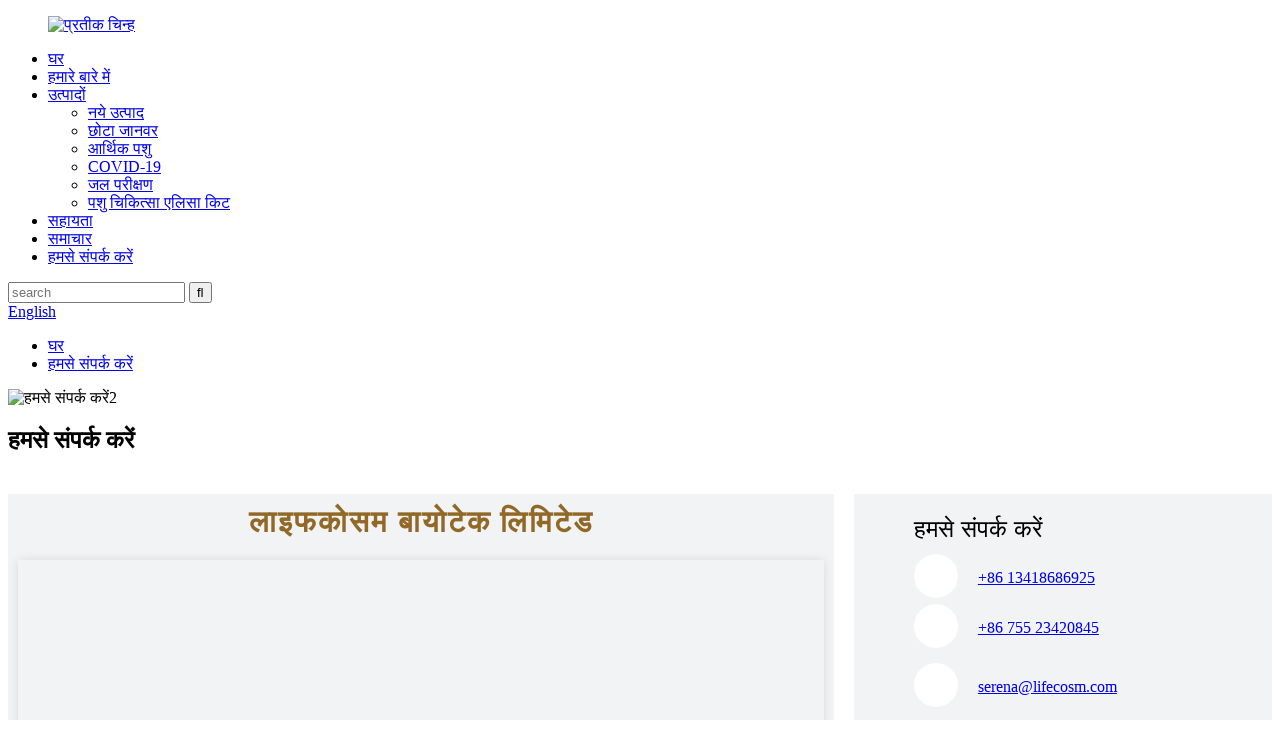

--- FILE ---
content_type: text/html
request_url: http://hi.lifecosm.com/contact-us/
body_size: 8809
content:
<!DOCTYPE html> <html dir="ltr" lang="hi"> <head> <meta charset="UTF-8"/> <meta http-equiv="Content-Type" content="text/html; charset=UTF-8" /> <!-- Google tag (gtag.js) --> <script async src="https://www.googletagmanager.com/gtag/js?id=G-ZYZTMHN6D8"></script> <script>
  window.dataLayer = window.dataLayer || [];
  function gtag(){dataLayer.push(arguments);}
  gtag('js', new Date());

  gtag('config', 'G-ZYZTMHN6D8');
</script> <title>हमसे संपर्क करें - लाइफकोसम बायोटेक लिमिटेड</title> <meta property="fb:app_id" content="966242223397117" /> <meta name="viewport" content="width=device-width,initial-scale=1,minimum-scale=1,maximum-scale=1,user-scalable=no"> <link rel="apple-touch-icon-precomposed" href=""> <meta name="format-detection" content="telephone=no"> <meta name="apple-mobile-web-app-capable" content="yes"> <meta name="apple-mobile-web-app-status-bar-style" content="black"> <meta property="og:url" content="https://www.lifecosm.com/contact-us/"/> <meta property="og:title" content="Contact Us - Lifecosm Biotech Limited" /> <meta property="og:description" content=" 		Lifecosm Biotech Limited 	  Write your message here and send it to us   		Contact Us 	  		Follow Us 	  		Find &#038; Visit Us 	  "/> <meta property="og:type" content="product"/> <meta property="og:site_name" content="https://www.lifecosm.com/"/> <link href="//cdn.globalso.com/lifecosm/style/global/style.css" rel="stylesheet" onload="this.onload=null;this.rel='stylesheet'"> <link href="//cdn.globalso.com/lifecosm/style/public/public.css" rel="stylesheet" onload="this.onload=null;this.rel='stylesheet'"> <script type="text/javascript" src="//cdn.globalso.com/lifecosm/style/global/js/jquery.min.js"></script>  <link rel="shortcut icon" href="https://cdn.globalso.com/lifecosm/small-logo.jpg" /> <meta name="author" content="gd-admin"/> <meta name="description" itemprop="description" content="लाइफकोसम बायोटेक लिमिटेड अपना संदेश यहाँ लिखें और हमें भेजें हमसे संपर्क करें हमें फॉलो करें हमें खोजें और हमसे मिलें" />   <link href="//cdn.globalso.com/hide_search.css" rel="stylesheet"/><link href="//www.lifecosm.com/style/hi.html.css" rel="stylesheet"/><link rel="alternate" hreflang="hi" href="http://hi.lifecosm.com/" /><link rel="canonical" hreflang="hi" href="http://hi.lifecosm.com/" /></head> <body> <div class="container">   <!-- web_head start -->   <header class="web_head index_web_head">     <div class="head_bottom">         <div class="layout flex_row">           <figure class="logo">             <a href="/">			<img src="https://cdn.globalso.com/lifecosm/logo2.png" alt="प्रतीक चिन्ह"> 				        </a>           </figure>           <nav class="nav_wrap">             <ul class="head_nav">            <li><a href="/">घर</a></li> <li><a href="/about-us/">हमारे बारे में</a></li> <li><a href="/products/">उत्पादों</a> <ul class="sub-menu"> 	<li><a href="/new-products/">नये उत्पाद</a></li> 	<li><a href="/small-animal/">छोटा जानवर</a></li> 	<li><a href="/economic-animal/">आर्थिक पशु</a></li> 	<li><a href="/covid-19/">COVID-19</a></li> 	<li><a href="/water-test/">जल परीक्षण</a></li> 	<li><a href="/veterinary-elisa-kit/">पशु चिकित्सा एलिसा किट</a></li> </ul> </li> <li><a href="/support/">सहायता</a></li> <li><a href="/news/">समाचार</a></li> <li class="nav-current"><a href="/contact-us/">हमसे संपर्क करें</a></li>             </ul>           </nav>            <div class="head_right">               <div class="head-search">                     <form  action="/search.php" method="get">             <input class="search-ipt" type="text" placeholder="search" name="s" id="s" />             <input type="hidden" name="cat" value="490"/>             <input class="search-btn" type="submit" id="searchsubmit" value="&#xf002;" />           </form>               </div>                            </div>               <!--change-language-->                 <div class="change-language ensemble">   <div class="change-language-title medium-title">        <div class="language-flag language-flag-en"><a href="https://www.lifecosm.com/"><b class="country-flag"></b><span>English</span> </a></div>        <b class="language-icon"></b>      </div>   <div class="change-language-cont sub-content">         <div class="empty"></div>     </div> </div> <!--theme325-->                <!--change-language-->         </div>     </div>   </header>   <!-- web_head end -->      	  <!-- sys_sub_head -->  <section class="sys_sub_head">      <section class="path_bar">       <ul class="layout">          <li> <a itemprop="breadcrumb" href="/">घर</a></li><li> <a href="#">हमसे संपर्क करें</a></li>       </ul>     </section>       <div class="head_bn_item"><img src="https://cdn.globalso.com/lifecosm/contact-us2.jpg" alt="हमसे संपर्क करें2"/> </div>          <h1 class="pagnation_title">हमसे संपर्क करें</h1>   </section> <section class="web_main page_main">      <div class="layout">              <article class="entry blog-article">   <div class="fl-builder-content fl-builder-content-349 fl-builder-content-primary fl-builder-global-templates-locked" data-post-id="349"><div class="fl-row fl-row-full-width fl-row-bg-none fl-node-634378b1c335f" data-node="634378b1c335f"> 	<div class="fl-row-content-wrap"> 				<div class="fl-row-content fl-row-full-width fl-node-content"> 		 <div class="fl-col-group fl-node-634378b1c74d8 fl-col-group-equal-height fl-col-group-align-top" data-node="634378b1c74d8"> 			<div class="fl-col fl-node-634378b1c76d4" data-node="634378b1c76d4" style="width: 66.96%;"> 	<div class="fl-col-content fl-node-content"> 	<div class="fl-module fl-module-heading fl-node-586bad7834b40" data-node="586bad7834b40" data-animation-delay="0.0"> 	<div class="fl-module-content fl-node-content"> 		<h2 class="fl-heading"> 		<span class="fl-heading-text">लाइफकोसम बायोटेक लिमिटेड</span> 	</h2>	</div> </div><div class="fl-module fl-module-rich-text fl-node-634378beab34b" data-node="634378beab34b" data-animation-delay="0.0"> 	<div class="fl-module-content fl-node-content"> 		<div class="fl-rich-text"> 	<section id="send-email" class="inquiry-form-wrap ct-inquiry-form"><script type="text/javascript" src="//www.globalso.site/form.js"></script> <div class="ad_prompt">अपना संदेश यहाँ लिखें और हमें भेजें</div> </section> </div>	</div> </div>	</div> </div>			<div class="fl-col fl-node-634378b1c771a fl-col-small fl-col-has-cols" data-node="634378b1c771a" style="width: 33.04%;"> 	<div class="fl-col-content fl-node-content"> 	<div class="fl-module fl-module-heading fl-node-634379c6ac30f" data-node="634379c6ac30f" data-animation-delay="0.0"> 	<div class="fl-module-content fl-node-content"> 		<h3 class="fl-heading"> 		<span class="fl-heading-text">हमसे संपर्क करें</span> 	</h3>	</div> </div> <div class="fl-col-group fl-node-63437a50dda24 fl-col-group-nested fl-col-group-equal-height fl-col-group-align-center" data-node="63437a50dda24"> 			<div class="fl-col fl-node-63437a50ddd0c fl-col-small" data-node="63437a50ddd0c" style="width: 20%;"> 	<div class="fl-col-content fl-node-content"> 	<div class="fl-module fl-module-icon fl-node-63437a5dee6c7" data-node="63437a5dee6c7" data-animation-delay="0.0"> 	<div class="fl-module-content fl-node-content"> 		<div class="fl-icon-wrap"> 	<span class="fl-icon"> 				<i class="fa fa-phone"></i>  			</span> 	 	</div> 	</div> </div>	</div> </div>			<div class="fl-col fl-node-63437a50ddd4f" data-node="63437a50ddd4f" style="width: 80%;"> 	<div class="fl-col-content fl-node-content"> 	<div class="fl-module fl-module-rich-text fl-node-63491e0415686" data-node="63491e0415686" data-animation-delay="0.0"> 	<div class="fl-module-content fl-node-content"> 		<div class="fl-rich-text"> 	<p><span style="font-size: medium;"><a href="tel:+86 13418686925">+86 13418686925</a></span></p> </div>	</div> </div>	</div> </div>	</div>  <div class="fl-col-group fl-node-63491df16108f fl-col-group-nested fl-col-group-equal-height fl-col-group-align-center" data-node="63491df16108f"> 			<div class="fl-col fl-node-63491df1613f6 fl-col-small" data-node="63491df1613f6" style="width: 20%;"> 	<div class="fl-col-content fl-node-content"> 	<div class="fl-module fl-module-icon fl-node-63491e08b5345" data-node="63491e08b5345" data-animation-delay="0.0"> 	<div class="fl-module-content fl-node-content"> 		<div class="fl-icon-wrap"> 	<span class="fl-icon"> 				<i class="fa fa-phone-square"></i>  			</span> 	 	</div> 	</div> </div>	</div> </div>			<div class="fl-col fl-node-63491df161439" data-node="63491df161439" style="width: 80%;"> 	<div class="fl-col-content fl-node-content"> 	<div class="fl-module fl-module-rich-text fl-node-63437b50ce6ee" data-node="63437b50ce6ee" data-animation-delay="0.0"> 	<div class="fl-module-content fl-node-content"> 		<div class="fl-rich-text"> 	<p><a href="tel:+86 755 23420845"><span style="font-size: medium;">+86 755 23420845</span></a></p> </div>	</div> </div>	</div> </div>	</div>  <div class="fl-col-group fl-node-63437ba0c3de1 fl-col-group-nested fl-col-group-equal-height fl-col-group-align-center" data-node="63437ba0c3de1"> 			<div class="fl-col fl-node-63437ba0c40c1 fl-col-small" data-node="63437ba0c40c1" style="width: 20%;"> 	<div class="fl-col-content fl-node-content"> 	<div class="fl-module fl-module-icon fl-node-63437bb50e7c6" data-node="63437bb50e7c6" data-animation-delay="0.0"> 	<div class="fl-module-content fl-node-content"> 		<div class="fl-icon-wrap"> 	<span class="fl-icon"> 				<i class="fa fa-envelope"></i>  			</span> 	 	</div> 	</div> </div>	</div> </div>			<div class="fl-col fl-node-63437ba0c4104" data-node="63437ba0c4104" style="width: 80%;"> 	<div class="fl-col-content fl-node-content"> 	<div class="fl-module fl-module-rich-text fl-node-63437a92d2aac" data-node="63437a92d2aac" data-animation-delay="0.0"> 	<div class="fl-module-content fl-node-content"> 		<div class="fl-rich-text"> 	<p><span style="font-size: medium;"><a href="mailto:serena@lifecosm.com">serena@lifecosm.com</a></span></p> </div>	</div> </div>	</div> </div>	</div> <div class="fl-module fl-module-separator fl-node-63437d4cd2385" data-node="63437d4cd2385" data-animation-delay="0.0"> 	<div class="fl-module-content fl-node-content"> 		<div class="fl-separator"></div>	</div> </div><div class="fl-module fl-module-heading fl-node-63437d59c93f4" data-node="63437d59c93f4" data-animation-delay="0.0"> 	<div class="fl-module-content fl-node-content"> 		<h3 class="fl-heading"> 		<span class="fl-heading-text">हमारे पर का पालन करें</span> 	</h3>	</div> </div> <div class="fl-col-group fl-node-63437cb8671f7 fl-col-group-nested" data-node="63437cb8671f7"> 			<div class="fl-col fl-node-63437cb867532 fl-col-small" data-node="63437cb867532" style="width: 25%;"> 	<div class="fl-col-content fl-node-content"> 	<div class="fl-module fl-module-photo fl-node-63437cbcb40d8" data-node="63437cbcb40d8" data-animation-delay="0.0"> 	<div class="fl-module-content fl-node-content"> 		<div class="fl-photo fl-photo-align-left" itemscope itemtype="http://schema.org/ImageObject"> 	<div class="fl-photo-content fl-photo-img-png"> 				<img class="fl-photo-img wp-image-1773 size-full" src="//www.lifecosm.com/uploads/plist_03.png" alt="प्लिस्ट_03" itemprop="image"  /> 		     			</div> 	</div>	</div> </div>	</div> </div>			<div class="fl-col fl-node-63437cb867576 fl-col-small" data-node="63437cb867576" style="width: 25%;"> 	<div class="fl-col-content fl-node-content"> 	<div class="fl-module fl-module-photo fl-node-63437cfd98982" data-node="63437cfd98982" data-animation-delay="0.0"> 	<div class="fl-module-content fl-node-content"> 		<div class="fl-photo fl-photo-align-left" itemscope itemtype="http://schema.org/ImageObject"> 	<div class="fl-photo-content fl-photo-img-png"> 				<img class="fl-photo-img wp-image-1774 size-full" src="//www.lifecosm.com/uploads/plist_04.png" alt="प्लिस्ट_04" itemprop="image"  /> 		     			</div> 	</div>	</div> </div>	</div> </div>			<div class="fl-col fl-node-63437cb8675b6 fl-col-small" data-node="63437cb8675b6" style="width: 25%;"> 	<div class="fl-col-content fl-node-content"> 	<div class="fl-module fl-module-photo fl-node-63437d07664aa" data-node="63437d07664aa" data-animation-delay="0.0"> 	<div class="fl-module-content fl-node-content"> 		<div class="fl-photo fl-photo-align-left" itemscope itemtype="http://schema.org/ImageObject"> 	<div class="fl-photo-content fl-photo-img-png"> 				<img class="fl-photo-img wp-image-1772 size-full" src="//www.lifecosm.com/uploads/plist_02.png" alt="प्लिस्ट_02" itemprop="image"  /> 		     			</div> 	</div>	</div> </div>	</div> </div>			<div class="fl-col fl-node-63437cb8675c9 fl-col-small" data-node="63437cb8675c9" style="width: 25%;"> 	<div class="fl-col-content fl-node-content"> 	<div class="fl-module fl-module-photo fl-node-63437d142260c" data-node="63437d142260c" data-animation-delay="0.0"> 	<div class="fl-module-content fl-node-content"> 		<div class="fl-photo fl-photo-align-left" itemscope itemtype="http://schema.org/ImageObject"> 	<div class="fl-photo-content fl-photo-img-png"> 				<img class="fl-photo-img wp-image-1775 size-full" src="//www.lifecosm.com/uploads/plist_05.png" alt="प्लिस्ट_05" itemprop="image"  /> 		     			</div> 	</div>	</div> </div>	</div> </div>	</div> <div class="fl-module fl-module-separator fl-node-63437c458365f" data-node="63437c458365f" data-animation-delay="0.0"> 	<div class="fl-module-content fl-node-content"> 		<div class="fl-separator"></div>	</div> </div><div class="fl-module fl-module-heading fl-node-63437c8109c14" data-node="63437c8109c14" data-animation-delay="0.0"> 	<div class="fl-module-content fl-node-content"> 		<h3 class="fl-heading"> 		<span class="fl-heading-text">हमें खोजें और हमसे मिलें</span> 	</h3>	</div> </div> <div class="fl-col-group fl-node-63438418d00b4 fl-col-group-nested" data-node="63438418d00b4"> 			<div class="fl-col fl-node-63438418d04a0 fl-col-small" data-node="63438418d04a0" style="width: 19.04%;"> 	<div class="fl-col-content fl-node-content"> 	<div class="fl-module fl-module-icon fl-node-634382f2a2809" data-node="634382f2a2809" data-animation-delay="0.0"> 	<div class="fl-module-content fl-node-content"> 		<div class="fl-icon-wrap"> 	<span class="fl-icon"> 				<i class="fa fa-map-marker"></i>  			</span> 	 	</div> 	</div> </div>	</div> </div>			<div class="fl-col fl-node-63438418d04e4" data-node="63438418d04e4" style="width: 80.96%;"> 	<div class="fl-col-content fl-node-content"> 	<div class="fl-module fl-module-rich-text fl-node-6343842ea77b4" data-node="6343842ea77b4" data-animation-delay="0.0"> 	<div class="fl-module-content fl-node-content"> 		<div class="fl-rich-text"> 	<p><span style="font-size: medium;">3बी, फ्यूसेन बिल्डिंग, डोंगझोउ समुदाय, गुआंगमिंग स्ट्रीट, गुआंगमिंग जिला, शेन्ज़ेन शहर, ग्वांगडोंग प्रांत</span></p> <div id="qb-sougou-search" style="display: none; opacity: 0;"> <p>翻译</p> <p class="last-btn">搜索</p> <p class="last-btn">ठीक है</p> <p><iframe height="240" width="320"></iframe></p> </div> </div>	</div> </div>	</div> </div>	</div> 	</div> </div>	</div>  <div class="fl-col-group fl-node-6343847998ab8" data-node="6343847998ab8"> 			<div class="fl-col fl-node-6343847998cbb" data-node="6343847998cbb" style="width: 100%;"> 	<div class="fl-col-content fl-node-content"> 	<div class="fl-module fl-module-rich-text fl-node-634384799894e" data-node="634384799894e" data-animation-delay="0.0"> 	<div class="fl-module-content fl-node-content"> 		<div class="fl-rich-text"> 	<p><iframe style="border: 0;" src="https://www.google.com/maps/embed?pb=!1m18!1m12!1m3!1d3681.4427459991557!2d113.8201769290972!3d22.674556437569954!2m3!1f0!2f0!3f0!3m2!1i1024!2i768!4f13.1!3m3!1m2!1s0x340394c2ec9cfb05%3A0xaf10298f6097ee44!2sFusen%20Building%2C%20Bao%20An%20Qu%2C%20Shen%20Zhen%20Shi%2C%20Guang%20Dong%20Sheng%2C%20China%2C%20518103!5e0!3m2!1sen!2shk!4v1665372945375!5m2!1sen!2shk" height="450" width="100%" allowfullscreen=""></iframe></p> </div>	</div> </div>	</div> </div>	</div> 		</div> 	</div> </div></div>    <div class="clear"></div>        </article>          		 <hr>             <div class="clear"></div>   </div>  </section>  <!-- web_footer start -->   <footer class="web_footer">     <div class="footer_top">         <div class="layout flex_row">             <div class="footer_item footer_nav footer_product wow fadeInUpA" data-wow-delay=".4s" data-wow-duration=".8s">                     <div class="footer_logo wow fadeInUpA" data-wow-delay="1.2s" data-wow-duration=".8s">              <a href="/">			<img src="https://cdn.globalso.com/lifecosm/footer_logo.png" alt="फ़ुटर_लोगो"> 				        </a> 	        </div>         <div class="foot_item">             <address>             <ul>                         <li class="foot_phone"><a href="tel:+86 755 23420845"> <span class="footer_icon_text">फ़ोन:</span>+86 755 23420845</a></li>                                      <li class="foot_phone"><a href="tel:+86 13418686925"> <span class="footer_icon_text">गतिमान:</span>+86 13418686925</a></li>                                     <li class="foot_email"><a href="mailto:serena@lifecosm.com">               <span class="footer_icon_text">ई-मेल:</span>serena@lifecosm.com              </a></li>                                        <li class="foot_addr"> <span class="footer_icon_text">पता:</span>3बी, फ्यूसेन बिल्डिंग, डोंगझोउ समुदाय, गुआंगमिंग स्ट्रीट, गुआंगमिंग जिला, शेन्ज़ेन शहर, ग्वांगडोंग प्रांत</li>                                                 <li class="foot_skype"><a target="_blank" class="whatsapp" href="https://api.whatsapp.com/send?phone=8613418686925">व्हाट्सएप्प: 8613418686925</a>             </li>                         </ul>             </address>           </div>             </div>             <div class="footer_item footer_nav wow fadeInUpA" data-wow-delay=".6s" data-wow-duration=".8s">                 <h2 class="footer_title">उत्पादों</h2>                 <ul>                    <li><a href="/small-animal/">छोटा जानवर</a></li> <li><a href="/economic-animal/">आर्थिक पशु</a></li> <li><a href="/covid-19/">COVID-19</a></li> <li><a href="/water-test/">जल परीक्षण</a></li>                 </ul>             </div>              <div class="footer_item footer_nav wow fadeInUpA" data-wow-delay=".8s" data-wow-duration=".8s">                 <h2 class="footer_title">मेनू निर्देशिका</h2>                 <ul>                    <li><a href="/products/">उत्पादों</a></li> <li><a href="/about-us/">हमारे बारे में</a></li> <li><a href="/support/">सहायता</a></li> <li class="nav-current"><a href="/contact-us/">हमसे संपर्क करें</a></li>                 </ul>             </div>             <div class="footer_item footer_inquiry wow fadeInUpA" data-wow-delay="1s" data-wow-duration=".8s">                 <h2 class="footer_title">हमारा न्यूज़लेटर पाने के लिए साइन अप करें</h2>                 <a href="javascript:;">सदस्यता लें<i><img src="//cdn.globalso.com/lifecosm/style/global/img/feiji.png" alt="सदस्यता लें"></i></a>                   <div class="footer_sns wow fadeInUpA" data-wow-delay="1.4s" data-wow-duration=".8s">                                <ul class="foot_sns">                 <li>                 <a target="_blank" href="https://www.facebook.com/"><img src="https://cdn.globalso.com/lifecosm/facebook.png" alt="फेसबुक"></a></li>                 </ul>                                 <ul class="foot_sns">                 <li>                 <a target="_blank" href="/contact-us/"><img src="https://cdn.globalso.com/lifecosm/linkedin.png" alt="Linkedin"></a></li>                 </ul>                                 <ul class="foot_sns">                 <li>                 <a target="_blank" href="/contact-us/"><img src="https://cdn.globalso.com/lifecosm/twitter.png" alt="ट्विटर"></a></li>                 </ul>                                 <ul class="foot_sns">                 <li>                 <a target="_blank" href="/contact-us/"><img src="https://cdn.globalso.com/lifecosm/youtube.png" alt="यूट्यूब"></a></li>                 </ul>                             </div>                     </div>     </div>     <div class="footer_bottom">         <div class="layout flex_row">               <div class="copyright">© कॉपीराइट - 2010-2022 : सभी अधिकार सुरक्षित।<a href="/featured/">गर्म उत्पाद</a> - <a href="/sitemap.xml">साइट मैप</a><br><a href='/is-there-a-test-for-salmonella/' title='Is There A Test For Salmonella'>क्या साल्मोनेला के लिए कोई परीक्षण है?</a>,  <a href='/veterinary-labs-near-me/' title='Veterinary Labs Near Me'>मेरे पास पशु चिकित्सा प्रयोगशालाएँ</a>,  <a href='/wholesale-covid-test-kits/' title='Wholesale Covid Test Kits'>थोक कोविड टेस्ट किट</a>,  <a href='/antigen-rapid-test-in-chinese/' title='Antigen Rapid Test In Chinese'>चीनी में एंटीजन रैपिड टेस्ट</a>,  <a href='/rapid-test-kit-brands/' title='Rapid Test Kit Brands'>रैपिड टेस्ट किट ब्रांड</a>,  <a href='/common-eu-rapid-antigen-test-list/' title='Common Eu Rapid Antigen Test List'>सामान्य यूरोपीय रैपिड एंटीजन टेस्ट सूची</a>,                 </div>         </div>     </div>     </div>   </footer>   <!-- web_footer end -->  </div> <!-- container end --> <aside class="scrollsidebar" id="scrollsidebar">   <div class="side_content">     <div class="side_list">       <header class="hd"><img src="//cdn.globalso.com/title_pic.png" alt="ऑनलाइन पूछताछ"/></header>       <div class="cont">         <li><a class="email" href="javascript:" onclick="showMsgPop();">ईमेल भेजें</a></li>                                         <li><a target="_blank" class="whatsapp" href="https://api.whatsapp.com/send?phone=8613418686925">8613418686925</a></li>       </div>                   <div class="side_title"><a  class="close_btn"><span>x</span></a></div>     </div>   </div>   <div class="show_btn"></div> </aside> <div class="inquiry-pop-bd">   <div class="inquiry-pop"> <i class="ico-close-pop" onclick="hideMsgPop();"></i>     <script type="text/javascript" src="//www.globalso.site/form.js"></script>   </div> </div> <div class="web-search"> <b id="btn-search-close" class="btn--search-close"></b>   <div style=" width:100%">     <div class="head-search">      <form action="/search.php" method="get">         <input class="search-ipt" name="s" placeholder="Start Typing..." /> 		<input type="hidden" name="cat" value="490"/>         <input class="search-btn" type="submit" />         <span class="search-attr">खोजने के लिए एंटर दबाएँ या बंद करने के लिए ESC दबाएँ</span>       </form>     </div>   </div> </div>  <script type="text/javascript" src="//cdn.globalso.com/lifecosm/style/global/js/common.js"></script> <script type="text/javascript" src="//cdn.globalso.com/lifecosm/style/public/public.js"></script>  <script>
function getCookie(name) {
    var arg = name + "=";
    var alen = arg.length;
    var clen = document.cookie.length;
    var i = 0;
    while (i < clen) {
        var j = i + alen;
        if (document.cookie.substring(i, j) == arg) return getCookieVal(j);
        i = document.cookie.indexOf(" ", i) + 1;
        if (i == 0) break;
    }
    return null;
}
function setCookie(name, value) {
    var expDate = new Date();
    var argv = setCookie.arguments;
    var argc = setCookie.arguments.length;
    var expires = (argc > 2) ? argv[2] : null;
    var path = (argc > 3) ? argv[3] : null;
    var domain = (argc > 4) ? argv[4] : null;
    var secure = (argc > 5) ? argv[5] : false;
    if (expires != null) {
        expDate.setTime(expDate.getTime() + expires);
    }
    document.cookie = name + "=" + escape(value) + ((expires == null) ? "": ("; expires=" + expDate.toUTCString())) + ((path == null) ? "": ("; path=" + path)) + ((domain == null) ? "": ("; domain=" + domain)) + ((secure == true) ? "; secure": "");
}
function getCookieVal(offset) {
    var endstr = document.cookie.indexOf(";", offset);
    if (endstr == -1) endstr = document.cookie.length;
    return unescape(document.cookie.substring(offset, endstr));
}

var firstshow = 0;
var cfstatshowcookie = getCookie('easyiit_stats');
if (cfstatshowcookie != 1) {
    a = new Date();
    h = a.getHours();
    m = a.getMinutes();
    s = a.getSeconds();
    sparetime = 1000 * 60 * 60 * 24 * 1 - (h * 3600 + m * 60 + s) * 1000 - 1;
    setCookie('easyiit_stats', 1, sparetime, '/');
    firstshow = 1;
}
if (!navigator.cookieEnabled) {
    firstshow = 0;
}
var referrer = escape(document.referrer);
var currweb = escape(location.href);
var screenwidth = screen.width;
var screenheight = screen.height;
var screencolordepth = screen.colorDepth;
$(function($){
   $.get("https://www.lifecosm.com/statistic.php", { action:'stats_init', assort:0, referrer:referrer, currweb:currweb , firstshow:firstshow ,screenwidth:screenwidth, screenheight: screenheight, screencolordepth: screencolordepth, ranstr: Math.random()},function(data){}, "json");
			
});
</script> <!--[if lt IE 9]> <script src="//cdn.globalso.com/lifecosm/style/global/js/html5.js"></script> <![endif]--> <script type="text/javascript">

if(typeof jQuery == 'undefined' || typeof jQuery.fn.on == 'undefined') {
	document.write('<script src="https://www.lifecosm.com/wp-content/plugins/bb-plugin/js/jquery.js"><\/script>');
	document.write('<script src="https://www.lifecosm.com/wp-content/plugins/bb-plugin/js/jquery.migrate.min.js"><\/script>');
}

</script><ul class="prisna-wp-translate-seo" id="prisna-translator-seo"><li class="language-flag language-flag-en"><a href="https://www.lifecosm.com/contact-us/" title="English" target="_blank"><b class="country-flag"></b><span>English</span></a></li><li class="language-flag language-flag-zh"><a href="http://zh.lifecosm.com/contact-us/" title="Chinese" target="_blank"><b class="country-flag"></b><span>Chinese</span></a></li><li class="language-flag language-flag-fr"><a href="http://fr.lifecosm.com/contact-us/" title="French" target="_blank"><b class="country-flag"></b><span>French</span></a></li><li class="language-flag language-flag-de"><a href="http://de.lifecosm.com/contact-us/" title="German" target="_blank"><b class="country-flag"></b><span>German</span></a></li><li class="language-flag language-flag-pt"><a href="http://pt.lifecosm.com/contact-us/" title="Portuguese" target="_blank"><b class="country-flag"></b><span>Portuguese</span></a></li><li class="language-flag language-flag-es"><a href="http://es.lifecosm.com/contact-us/" title="Spanish" target="_blank"><b class="country-flag"></b><span>Spanish</span></a></li><li class="language-flag language-flag-ru"><a href="http://ru.lifecosm.com/contact-us/" title="Russian" target="_blank"><b class="country-flag"></b><span>Russian</span></a></li><li class="language-flag language-flag-ja"><a href="http://ja.lifecosm.com/contact-us/" title="Japanese" target="_blank"><b class="country-flag"></b><span>Japanese</span></a></li><li class="language-flag language-flag-ko"><a href="http://ko.lifecosm.com/contact-us/" title="Korean" target="_blank"><b class="country-flag"></b><span>Korean</span></a></li><li class="language-flag language-flag-ar"><a href="http://ar.lifecosm.com/contact-us/" title="Arabic" target="_blank"><b class="country-flag"></b><span>Arabic</span></a></li><li class="language-flag language-flag-ga"><a href="http://ga.lifecosm.com/contact-us/" title="Irish" target="_blank"><b class="country-flag"></b><span>Irish</span></a></li><li class="language-flag language-flag-el"><a href="http://el.lifecosm.com/contact-us/" title="Greek" target="_blank"><b class="country-flag"></b><span>Greek</span></a></li><li class="language-flag language-flag-tr"><a href="http://tr.lifecosm.com/contact-us/" title="Turkish" target="_blank"><b class="country-flag"></b><span>Turkish</span></a></li><li class="language-flag language-flag-it"><a href="http://it.lifecosm.com/contact-us/" title="Italian" target="_blank"><b class="country-flag"></b><span>Italian</span></a></li><li class="language-flag language-flag-da"><a href="http://da.lifecosm.com/contact-us/" title="Danish" target="_blank"><b class="country-flag"></b><span>Danish</span></a></li><li class="language-flag language-flag-ro"><a href="http://ro.lifecosm.com/contact-us/" title="Romanian" target="_blank"><b class="country-flag"></b><span>Romanian</span></a></li><li class="language-flag language-flag-id"><a href="http://id.lifecosm.com/contact-us/" title="Indonesian" target="_blank"><b class="country-flag"></b><span>Indonesian</span></a></li><li class="language-flag language-flag-cs"><a href="http://cs.lifecosm.com/contact-us/" title="Czech" target="_blank"><b class="country-flag"></b><span>Czech</span></a></li><li class="language-flag language-flag-af"><a href="http://af.lifecosm.com/contact-us/" title="Afrikaans" target="_blank"><b class="country-flag"></b><span>Afrikaans</span></a></li><li class="language-flag language-flag-sv"><a href="http://sv.lifecosm.com/contact-us/" title="Swedish" target="_blank"><b class="country-flag"></b><span>Swedish</span></a></li><li class="language-flag language-flag-pl"><a href="http://pl.lifecosm.com/contact-us/" title="Polish" target="_blank"><b class="country-flag"></b><span>Polish</span></a></li><li class="language-flag language-flag-eu"><a href="http://eu.lifecosm.com/contact-us/" title="Basque" target="_blank"><b class="country-flag"></b><span>Basque</span></a></li><li class="language-flag language-flag-ca"><a href="http://ca.lifecosm.com/contact-us/" title="Catalan" target="_blank"><b class="country-flag"></b><span>Catalan</span></a></li><li class="language-flag language-flag-eo"><a href="http://eo.lifecosm.com/contact-us/" title="Esperanto" target="_blank"><b class="country-flag"></b><span>Esperanto</span></a></li><li class="language-flag language-flag-hi"><a href="http://hi.lifecosm.com/contact-us/" title="Hindi" target="_blank"><b class="country-flag"></b><span>Hindi</span></a></li><li class="language-flag language-flag-lo"><a href="http://lo.lifecosm.com/contact-us/" title="Lao" target="_blank"><b class="country-flag"></b><span>Lao</span></a></li><li class="language-flag language-flag-sq"><a href="http://sq.lifecosm.com/contact-us/" title="Albanian" target="_blank"><b class="country-flag"></b><span>Albanian</span></a></li><li class="language-flag language-flag-am"><a href="http://am.lifecosm.com/contact-us/" title="Amharic" target="_blank"><b class="country-flag"></b><span>Amharic</span></a></li><li class="language-flag language-flag-hy"><a href="http://hy.lifecosm.com/contact-us/" title="Armenian" target="_blank"><b class="country-flag"></b><span>Armenian</span></a></li><li class="language-flag language-flag-az"><a href="http://az.lifecosm.com/contact-us/" title="Azerbaijani" target="_blank"><b class="country-flag"></b><span>Azerbaijani</span></a></li><li class="language-flag language-flag-be"><a href="http://be.lifecosm.com/contact-us/" title="Belarusian" target="_blank"><b class="country-flag"></b><span>Belarusian</span></a></li><li class="language-flag language-flag-bn"><a href="http://bn.lifecosm.com/contact-us/" title="Bengali" target="_blank"><b class="country-flag"></b><span>Bengali</span></a></li><li class="language-flag language-flag-bs"><a href="http://bs.lifecosm.com/contact-us/" title="Bosnian" target="_blank"><b class="country-flag"></b><span>Bosnian</span></a></li><li class="language-flag language-flag-bg"><a href="http://bg.lifecosm.com/contact-us/" title="Bulgarian" target="_blank"><b class="country-flag"></b><span>Bulgarian</span></a></li><li class="language-flag language-flag-ceb"><a href="http://ceb.lifecosm.com/contact-us/" title="Cebuano" target="_blank"><b class="country-flag"></b><span>Cebuano</span></a></li><li class="language-flag language-flag-ny"><a href="http://ny.lifecosm.com/contact-us/" title="Chichewa" target="_blank"><b class="country-flag"></b><span>Chichewa</span></a></li><li class="language-flag language-flag-co"><a href="http://co.lifecosm.com/contact-us/" title="Corsican" target="_blank"><b class="country-flag"></b><span>Corsican</span></a></li><li class="language-flag language-flag-hr"><a href="http://hr.lifecosm.com/contact-us/" title="Croatian" target="_blank"><b class="country-flag"></b><span>Croatian</span></a></li><li class="language-flag language-flag-nl"><a href="http://nl.lifecosm.com/contact-us/" title="Dutch" target="_blank"><b class="country-flag"></b><span>Dutch</span></a></li><li class="language-flag language-flag-et"><a href="http://et.lifecosm.com/contact-us/" title="Estonian" target="_blank"><b class="country-flag"></b><span>Estonian</span></a></li><li class="language-flag language-flag-tl"><a href="http://tl.lifecosm.com/contact-us/" title="Filipino" target="_blank"><b class="country-flag"></b><span>Filipino</span></a></li><li class="language-flag language-flag-fi"><a href="http://fi.lifecosm.com/contact-us/" title="Finnish" target="_blank"><b class="country-flag"></b><span>Finnish</span></a></li><li class="language-flag language-flag-fy"><a href="http://fy.lifecosm.com/contact-us/" title="Frisian" target="_blank"><b class="country-flag"></b><span>Frisian</span></a></li><li class="language-flag language-flag-gl"><a href="http://gl.lifecosm.com/contact-us/" title="Galician" target="_blank"><b class="country-flag"></b><span>Galician</span></a></li><li class="language-flag language-flag-ka"><a href="http://ka.lifecosm.com/contact-us/" title="Georgian" target="_blank"><b class="country-flag"></b><span>Georgian</span></a></li><li class="language-flag language-flag-gu"><a href="http://gu.lifecosm.com/contact-us/" title="Gujarati" target="_blank"><b class="country-flag"></b><span>Gujarati</span></a></li><li class="language-flag language-flag-ht"><a href="http://ht.lifecosm.com/contact-us/" title="Haitian" target="_blank"><b class="country-flag"></b><span>Haitian</span></a></li><li class="language-flag language-flag-ha"><a href="http://ha.lifecosm.com/contact-us/" title="Hausa" target="_blank"><b class="country-flag"></b><span>Hausa</span></a></li><li class="language-flag language-flag-haw"><a href="http://haw.lifecosm.com/contact-us/" title="Hawaiian" target="_blank"><b class="country-flag"></b><span>Hawaiian</span></a></li><li class="language-flag language-flag-iw"><a href="http://iw.lifecosm.com/contact-us/" title="Hebrew" target="_blank"><b class="country-flag"></b><span>Hebrew</span></a></li><li class="language-flag language-flag-hmn"><a href="http://hmn.lifecosm.com/contact-us/" title="Hmong" target="_blank"><b class="country-flag"></b><span>Hmong</span></a></li><li class="language-flag language-flag-hu"><a href="http://hu.lifecosm.com/contact-us/" title="Hungarian" target="_blank"><b class="country-flag"></b><span>Hungarian</span></a></li><li class="language-flag language-flag-is"><a href="http://is.lifecosm.com/contact-us/" title="Icelandic" target="_blank"><b class="country-flag"></b><span>Icelandic</span></a></li><li class="language-flag language-flag-ig"><a href="http://ig.lifecosm.com/contact-us/" title="Igbo" target="_blank"><b class="country-flag"></b><span>Igbo</span></a></li><li class="language-flag language-flag-jw"><a href="http://jw.lifecosm.com/contact-us/" title="Javanese" target="_blank"><b class="country-flag"></b><span>Javanese</span></a></li><li class="language-flag language-flag-kn"><a href="http://kn.lifecosm.com/contact-us/" title="Kannada" target="_blank"><b class="country-flag"></b><span>Kannada</span></a></li><li class="language-flag language-flag-kk"><a href="http://kk.lifecosm.com/contact-us/" title="Kazakh" target="_blank"><b class="country-flag"></b><span>Kazakh</span></a></li><li class="language-flag language-flag-km"><a href="http://km.lifecosm.com/contact-us/" title="Khmer" target="_blank"><b class="country-flag"></b><span>Khmer</span></a></li><li class="language-flag language-flag-ku"><a href="http://ku.lifecosm.com/contact-us/" title="Kurdish" target="_blank"><b class="country-flag"></b><span>Kurdish</span></a></li><li class="language-flag language-flag-ky"><a href="http://ky.lifecosm.com/contact-us/" title="Kyrgyz" target="_blank"><b class="country-flag"></b><span>Kyrgyz</span></a></li><li class="language-flag language-flag-la"><a href="http://la.lifecosm.com/contact-us/" title="Latin" target="_blank"><b class="country-flag"></b><span>Latin</span></a></li><li class="language-flag language-flag-lv"><a href="http://lv.lifecosm.com/contact-us/" title="Latvian" target="_blank"><b class="country-flag"></b><span>Latvian</span></a></li><li class="language-flag language-flag-lt"><a href="http://lt.lifecosm.com/contact-us/" title="Lithuanian" target="_blank"><b class="country-flag"></b><span>Lithuanian</span></a></li><li class="language-flag language-flag-lb"><a href="http://lb.lifecosm.com/contact-us/" title="Luxembou.." target="_blank"><b class="country-flag"></b><span>Luxembou..</span></a></li><li class="language-flag language-flag-mk"><a href="http://mk.lifecosm.com/contact-us/" title="Macedonian" target="_blank"><b class="country-flag"></b><span>Macedonian</span></a></li><li class="language-flag language-flag-mg"><a href="http://mg.lifecosm.com/contact-us/" title="Malagasy" target="_blank"><b class="country-flag"></b><span>Malagasy</span></a></li><li class="language-flag language-flag-ms"><a href="http://ms.lifecosm.com/contact-us/" title="Malay" target="_blank"><b class="country-flag"></b><span>Malay</span></a></li><li class="language-flag language-flag-ml"><a href="http://ml.lifecosm.com/contact-us/" title="Malayalam" target="_blank"><b class="country-flag"></b><span>Malayalam</span></a></li><li class="language-flag language-flag-mt"><a href="http://mt.lifecosm.com/contact-us/" title="Maltese" target="_blank"><b class="country-flag"></b><span>Maltese</span></a></li><li class="language-flag language-flag-mi"><a href="http://mi.lifecosm.com/contact-us/" title="Maori" target="_blank"><b class="country-flag"></b><span>Maori</span></a></li><li class="language-flag language-flag-mr"><a href="http://mr.lifecosm.com/contact-us/" title="Marathi" target="_blank"><b class="country-flag"></b><span>Marathi</span></a></li><li class="language-flag language-flag-mn"><a href="http://mn.lifecosm.com/contact-us/" title="Mongolian" target="_blank"><b class="country-flag"></b><span>Mongolian</span></a></li><li class="language-flag language-flag-my"><a href="http://my.lifecosm.com/contact-us/" title="Burmese" target="_blank"><b class="country-flag"></b><span>Burmese</span></a></li><li class="language-flag language-flag-ne"><a href="http://ne.lifecosm.com/contact-us/" title="Nepali" target="_blank"><b class="country-flag"></b><span>Nepali</span></a></li><li class="language-flag language-flag-no"><a href="http://no.lifecosm.com/contact-us/" title="Norwegian" target="_blank"><b class="country-flag"></b><span>Norwegian</span></a></li><li class="language-flag language-flag-ps"><a href="http://ps.lifecosm.com/contact-us/" title="Pashto" target="_blank"><b class="country-flag"></b><span>Pashto</span></a></li><li class="language-flag language-flag-fa"><a href="http://fa.lifecosm.com/contact-us/" title="Persian" target="_blank"><b class="country-flag"></b><span>Persian</span></a></li><li class="language-flag language-flag-pa"><a href="http://pa.lifecosm.com/contact-us/" title="Punjabi" target="_blank"><b class="country-flag"></b><span>Punjabi</span></a></li><li class="language-flag language-flag-sr"><a href="http://sr.lifecosm.com/contact-us/" title="Serbian" target="_blank"><b class="country-flag"></b><span>Serbian</span></a></li><li class="language-flag language-flag-st"><a href="http://st.lifecosm.com/contact-us/" title="Sesotho" target="_blank"><b class="country-flag"></b><span>Sesotho</span></a></li><li class="language-flag language-flag-si"><a href="http://si.lifecosm.com/contact-us/" title="Sinhala" target="_blank"><b class="country-flag"></b><span>Sinhala</span></a></li><li class="language-flag language-flag-sk"><a href="http://sk.lifecosm.com/contact-us/" title="Slovak" target="_blank"><b class="country-flag"></b><span>Slovak</span></a></li><li class="language-flag language-flag-sl"><a href="http://sl.lifecosm.com/contact-us/" title="Slovenian" target="_blank"><b class="country-flag"></b><span>Slovenian</span></a></li><li class="language-flag language-flag-so"><a href="http://so.lifecosm.com/contact-us/" title="Somali" target="_blank"><b class="country-flag"></b><span>Somali</span></a></li><li class="language-flag language-flag-sm"><a href="http://sm.lifecosm.com/contact-us/" title="Samoan" target="_blank"><b class="country-flag"></b><span>Samoan</span></a></li><li class="language-flag language-flag-gd"><a href="http://gd.lifecosm.com/contact-us/" title="Scots Gaelic" target="_blank"><b class="country-flag"></b><span>Scots Gaelic</span></a></li><li class="language-flag language-flag-sn"><a href="http://sn.lifecosm.com/contact-us/" title="Shona" target="_blank"><b class="country-flag"></b><span>Shona</span></a></li><li class="language-flag language-flag-sd"><a href="http://sd.lifecosm.com/contact-us/" title="Sindhi" target="_blank"><b class="country-flag"></b><span>Sindhi</span></a></li><li class="language-flag language-flag-su"><a href="http://su.lifecosm.com/contact-us/" title="Sundanese" target="_blank"><b class="country-flag"></b><span>Sundanese</span></a></li><li class="language-flag language-flag-sw"><a href="http://sw.lifecosm.com/contact-us/" title="Swahili" target="_blank"><b class="country-flag"></b><span>Swahili</span></a></li><li class="language-flag language-flag-tg"><a href="http://tg.lifecosm.com/contact-us/" title="Tajik" target="_blank"><b class="country-flag"></b><span>Tajik</span></a></li><li class="language-flag language-flag-ta"><a href="http://ta.lifecosm.com/contact-us/" title="Tamil" target="_blank"><b class="country-flag"></b><span>Tamil</span></a></li><li class="language-flag language-flag-te"><a href="http://te.lifecosm.com/contact-us/" title="Telugu" target="_blank"><b class="country-flag"></b><span>Telugu</span></a></li><li class="language-flag language-flag-th"><a href="http://th.lifecosm.com/contact-us/" title="Thai" target="_blank"><b class="country-flag"></b><span>Thai</span></a></li><li class="language-flag language-flag-uk"><a href="http://uk.lifecosm.com/contact-us/" title="Ukrainian" target="_blank"><b class="country-flag"></b><span>Ukrainian</span></a></li><li class="language-flag language-flag-ur"><a href="http://ur.lifecosm.com/contact-us/" title="Urdu" target="_blank"><b class="country-flag"></b><span>Urdu</span></a></li><li class="language-flag language-flag-uz"><a href="http://uz.lifecosm.com/contact-us/" title="Uzbek" target="_blank"><b class="country-flag"></b><span>Uzbek</span></a></li><li class="language-flag language-flag-vi"><a href="http://vi.lifecosm.com/contact-us/" title="Vietnamese" target="_blank"><b class="country-flag"></b><span>Vietnamese</span></a></li><li class="language-flag language-flag-cy"><a href="http://cy.lifecosm.com/contact-us/" title="Welsh" target="_blank"><b class="country-flag"></b><span>Welsh</span></a></li><li class="language-flag language-flag-xh"><a href="http://xh.lifecosm.com/contact-us/" title="Xhosa" target="_blank"><b class="country-flag"></b><span>Xhosa</span></a></li><li class="language-flag language-flag-yi"><a href="http://yi.lifecosm.com/contact-us/" title="Yiddish" target="_blank"><b class="country-flag"></b><span>Yiddish</span></a></li><li class="language-flag language-flag-yo"><a href="http://yo.lifecosm.com/contact-us/" title="Yoruba" target="_blank"><b class="country-flag"></b><span>Yoruba</span></a></li><li class="language-flag language-flag-zu"><a href="http://zu.lifecosm.com/contact-us/" title="Zulu" target="_blank"><b class="country-flag"></b><span>Zulu</span></a></li><li class="language-flag language-flag-rw"><a href="http://rw.lifecosm.com/contact-us/" title="Kinyarwanda" target="_blank"><b class="country-flag"></b><span>Kinyarwanda</span></a></li><li class="language-flag language-flag-tt"><a href="http://tt.lifecosm.com/contact-us/" title="Tatar" target="_blank"><b class="country-flag"></b><span>Tatar</span></a></li><li class="language-flag language-flag-or"><a href="http://or.lifecosm.com/contact-us/" title="Oriya" target="_blank"><b class="country-flag"></b><span>Oriya</span></a></li><li class="language-flag language-flag-tk"><a href="http://tk.lifecosm.com/contact-us/" title="Turkmen" target="_blank"><b class="country-flag"></b><span>Turkmen</span></a></li><li class="language-flag language-flag-ug"><a href="http://ug.lifecosm.com/contact-us/" title="Uyghur" target="_blank"><b class="country-flag"></b><span>Uyghur</span></a></li></ul><link rel='stylesheet' id='font-awesome-css'  href='https://cdn.globalso.com/font-awesome/font-awesome.min.css?ver=1.9.1' type='text/css' media='all' /> <link rel='stylesheet' id='fl-builder-google-fonts-11ea23b21fcfa78206f37c0de31739ad-css'  href='//fonts.googleapis.com/css?family=Raleway%3A700%7CLibre+Baskerville%3Aregular&#038;ver=3.6.1' type='text/css' media='all' /> <link rel='stylesheet' id='fl-builder-layout-349-css'  href='https://www.lifecosm.com/uploads/bb-plugin/cache/349-layout.css?ver=d699932facc94563c4129c8deb238207' type='text/css' media='all' />   <script type='text/javascript' src='https://www.lifecosm.com/uploads/bb-plugin/cache/349-layout.js?ver=d699932facc94563c4129c8deb238207'></script> <script src="//cdnus.globalso.com/common_front.js"></script><script src="//www.lifecosm.com/style/hi.html.js"></script></body> </html><!-- Globalso Cache file was created in 0.26474595069885 seconds, on 22-05-25 20:17:43 -->